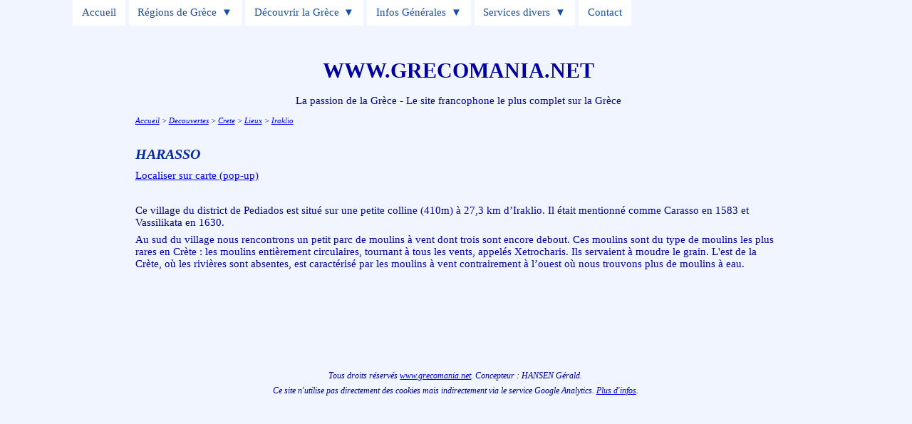

--- FILE ---
content_type: text/html
request_url: https://www.grecomania.net/Crete/Decouvertes/Iraklio/Harasso.htm
body_size: 2668
content:
<html>

<head>
<title>Grecomania - Tout sur la Gr�ce, voyager, d�couvrir, histoire...</title>
<meta name="viewport" content="width=device-width, initialscale=1"/>
<link rel="stylesheet" type="text/css" href="../../../css/Grecomania4.css">
<link rel="stylesheet" href="../../../css/menu.css" media="all" />
<script src="../../../Scripts/Compte.js" type="text/javascript"></script>
<script src="../../../Scripts/Comptebis.js" type="text/javascript"></script>
<link rel="SHORTCUT ICON" href="../../../favicon.ico">

</head>

<body>

<center>
<div id="L940" class="arrondi">

<header class="site-header">
	<input type="checkbox" id="top-nav" name="top-nav" aria-labelledby="top-nav-toggle"	/>
	<label for="top-nav" class="top-nav-label" id="top-nav-toggle">
		<span class="open-close-menu">
			<span class="open-menu">Open menu</span>
			<span class="close-menu">Close menu</span>
		</span>
	</label>
	<nav class="main-navigation">
		<ul class="menu">
			<li class="menu-item">
				<a href="../../../index.html">Accueil</a>
            </li>
            <li class="menu-item menu-item-has-children">
				<a href="../../../Decouverte/General.htm">R�gions de Gr�ce</a>
				<input type="checkbox" id="submenu-toggle" name="submenu-toggle" aria-labelledby="submenu-toggle-label" class="submenu-toggle"/>
				<label for="submenu-toggle" class="top-nav-label" id="submenu-toggle-label">
					<span class="open-close-menu">
						<span class="open-menu">Open submenu</span>
						<span class="close-menu">Close submenu</span>
					</span>
 				</label>
				<ul class="sub-menu">
					<li class="menu-item">
						<a href="../../../Crete/index.html">Cr�te</a>
					</li>
					<li class="menu-item menu-item-has-children">
						<a href="../../../Decouverte/Iles.htm">Autres �les</a>
						<input type="checkbox" id="submenu-toggle-2" name="submenu-toggle-2" aria-labelledby="submenu-toggle-label-2" class="submenu-toggle"/>
						<label for="submenu-toggle-2" class="top-nav-label" id="submenu-toggle-label-2">
							<span class="open-close-menu">
								<span class="open-menu">Open submenu</span>
								<span class="close-menu">Close submenu</span>
							</span>
						</label>
						<ul class="sub-menu">
							<li class="menu-item">
								<a href="../../../Decouverte/SudEgee/Kyklades.htm">Cyclades</a>
							</li>
							<li class="menu-item">
								<a href="../../../Decouverte/SudEgee/Dodekanese.htm">Dod�can�se</a>
							</li>
							<li class="menu-item">
								<a href="../../../Decouverte/Sporades.htm">Sporades</a>
							</li>
							<li class="menu-item">
								<a href="../../../Decouverte/Ioniennes/index.htm">Ioniennes</a>
							</li>
							<li class="menu-item">
								<a href="../../../Decouverte/NordEgee/index.htm">Nord de l'Eg�e</a>
							</li>
						</ul>
					</li>
					<li class="menu-item menu-item-has-children">
						<a href="../../../Decouverte/Attique/Attiki.htm">Attique (Ath�nes)</a>
						<input type="checkbox" id="submenu-toggle-3" name="submenu-toggle-3" aria-labelledby="submenu-toggle-label-3" class="submenu-toggle"/>
						<label for="submenu-toggle-3" class="top-nav-label" id="submenu-toggle-label-3">
							<span class="open-close-menu">
								<span class="open-menu">Open submenu</span>
								<span class="close-menu">Close submenu</span>
							</span>
						</label>
						<ul class="sub-menu">
							<li class="menu-item">
								<a href="../../../Decouverte/Attique/Attiki.htm">Attiki</a>
							</li>
							<li class="menu-item">
								<a href="../../../Decouverte/Attique/Athina.htm">Ath�nes</a>
							</li>
						</ul>
					</li>
					<li class="menu-item">
						<a href="../../../Decouverte/Peloponnese/index.htm">P�loponn�se</a>
					</li>
					<li class="menu-item">
						<a href="../../../Decouverte/GreceContinentale.htm">Gr�ce Continentale</a>
					</li>
					<li class="menu-item">
						<a href="../../../Decouverte/MontAthos/index.htm">Mont Athos</a>
					</li>
					<li class="menu-item">
						<a href="../../../Decouverte/Chypre/index.htm">Chypre</a>
					</li>
				</ul>
            </li>
            <li class="menu-item menu-item-has-children">
				<a href="../../../Decouverte/index.htm">D�couvrir la Gr�ce</a>
				<input type="checkbox" id="submenu-toggle-4" name="submenu-toggle-4" aria-labelledby="submenu-toggle-label-4" class="submenu-toggle"/>
				<label for="submenu-toggle-4" class="top-nav-label" id="submenu-toggle-label-4">
					<span class="open-close-menu">
						<span class="open-menu">Open submenu</span>
						<span class="close-menu">Close submenu</span>
					</span>
 				</label>
				<ul class="sub-menu">
					<li class="menu-item">
						<a href="../../../Decouverte/Alphabetique.htm">Liste alphab�tique</a>
					</li>
					<li class="menu-item">
						<a href="../../../Decouverte/Visite.htm">J'ai visit�</a>
					</li>
					<li class="menu-item">
						<a href="../../../Divers/Transports.htm">Se d�placer</a>
					</li>
					<li class="menu-item menu-item-has-children">
						<a href="../../../Infos/index.htm">Activit�s</a>
						<input type="checkbox" id="submenu-toggle-5" name="submenu-toggle-5" aria-labelledby="submenu-toggle-label-5" class="submenu-toggle"/>
						<label for="submenu-toggle-5" class="top-nav-label" id="submenu-toggle-label-5">
							<span class="open-close-menu">
								<span class="open-menu">Open submenu</span>
								<span class="close-menu">Close submenu</span>
							</span>
						</label>
						<ul class="sub-menu">
							<li class="menu-item">
								<a href="../../../Infos/Loisirs.htm">Sports et loisirs</a>
							</li>
							<li class="menu-item">
								<a href="../../../Infos/Tourisme.htm">Activit�s touristiques</a>
							</li>
						</ul>
					</li>
					<li class="menu-item">
						<a href="../../../Divers/Motorhome.htm">Motorhome / camping-car</a>
					</li>
					<li class="menu-item">
						<a href="../../../Navigation/index.htm">Navigation</a>
					</li>
					<li class="menu-item">
						<a href="../../../Divers/Hotels.htm">H�tels</a>
					</li>
					<li class="menu-item">
						<a href="../../../Album/index.html">Album photo</a>
					</li>
					<li class="menu-item">
						<a href="../../../Divers/Videos.html">Quelques vid�os</a>
					</li>
				</ul>
            </li>
            <li class="menu-item menu-item-has-children">
				<a href="../../../Infos/index.htm">Infos G�n�rales</a>
				<input type="checkbox" id="submenu-toggle-6" name="submenu-toggle-6" aria-labelledby="submenu-toggle-label-6" class="submenu-toggle"/>
				<label for="submenu-toggle-6" class="top-nav-label" id="submenu-toggle-label-6">
					<span class="open-close-menu">
						<span class="open-menu">Open submenu</span>
						<span class="close-menu">Close submenu</span>
					</span>
 				</label>
				<ul class="sub-menu">
					<li class="menu-item menu-item-has-children">
						<a href="../../../Infos/index.htm">G�n�ral</a>
						<input type="checkbox" id="submenu-toggle-7" name="submenu-toggle-7" aria-labelledby="submenu-toggle-label-7" class="submenu-toggle"/>
						<label for="submenu-toggle-7" class="top-nav-label" id="submenu-toggle-label-7">
							<span class="open-close-menu">
								<span class="open-menu">Open submenu</span>
								<span class="close-menu">Close submenu</span>
							</span>
						</label>
						<ul class="sub-menu">
							<li class="menu-item">
								<a href="../../../Infos/index.htm">Index</a>
							</li>
							<li class="menu-item">
								<a href="../../../Infos/Bref.htm">En bref & chiffres</a>
							</li>
							<li class="menu-item">
								<a href="../../../Infos/Drapeau.htm">Drapeau, hymne, embl�me</a>
							</li>
							<li class="menu-item">
								<a href="../../../Infos/Definitions.htm">D�finitions</a>
							</li>
							<li class="menu-item">
								<a href="../../../Infos/Olivier.htm">L'olivier</a>
							</li>
						</ul>
					</li>
					<li class="menu-item menu-item-has-children">
						<a href="../../../Infos/index.htm">Hell�nisme</a>
						<input type="checkbox" id="submenu-toggle-8" name="submenu-toggle-8" aria-labelledby="submenu-toggle-label-8" class="submenu-toggle"/>
						<label for="submenu-toggle-8" class="top-nav-label" id="submenu-toggle-label-8">
							<span class="open-close-menu">
								<span class="open-menu">Open submenu</span>
								<span class="close-menu">Close submenu</span>
							</span>
						</label>
						<ul class="sub-menu">
							<li class="menu-item">
								<a href="../../../Infos/Hellenisme.htm">L'hell�nisme</a>
							</li>
							<li class="menu-item">
								<a href="../../../Infos/Culture.htm">Culture grecque</a>
							</li>
							<li class="menu-item">
								<a href="../../../Infos/Cuisine.htm">Cuisine grecque</a>
							</li>
							<li class="menu-item">
								<a href="../../../Infos/Langue.htm">Langue</a>
							</li>
							<li class="menu-item">
								<a href="../../../Divers/Victoires.htm">Victoires grecques</a>
							</li>
						</ul>
					</li>
					<li class="menu-item menu-item-has-children">
						<a href="../../../Infos/index.htm">Histoire, G�o...</a>
						<input type="checkbox" id="submenu-toggle-9" name="submenu-toggle-9" aria-labelledby="submenu-toggle-label-9" class="submenu-toggle"/>
						<label for="submenu-toggle-9" class="top-nav-label" id="submenu-toggle-label-9">
							<span class="open-close-menu">
								<span class="open-menu">Open submenu</span>
								<span class="close-menu">Close submenu</span>
							</span>
						</label>
						<ul class="sub-menu">
							<li class="menu-item">
								<a href="../../../Infos/Histoire.htm">Histoire</a>
							</li>
							<li class="menu-item">
								<a href="../../../Infos/Geographie.htm">G�ographie</a>
							</li>
							<li class="menu-item">
								<a href="../../../Infos/Peuple.htm">Le peuple grec</a>
							</li>
							<li class="menu-item">
								<a href="../../../Infos/Politique.htm">Politique</a>
							</li>
							<li class="menu-item">
								<a href="../../../Infos/Religion.htm">Religion</a>
							</li>
							<li class="menu-item">
								<a href="../../../Infos/ProtectionSociale.htm">Sant�</a>
							</li>
						</ul>
					</li>
					<li class="menu-item">
						<a href="../../../Infos/Economie.htm">Economie</a>
					</li>
					<li class="menu-item">
						<a href="../../../Infos/Mythologie.htm">Mythologie</a>
					</li>
					<li class="menu-item">
						<a href="../../../Infos/JO.htm">Jeux Olympiques</a>
					</li>
				</ul>
            </li>
            <li class="menu-item menu-item-has-children">
				<a href="../../../Services/index.htm">Services divers</a>
				<input type="checkbox" id="submenu-toggle-10" name="submenu-toggle-10" aria-labelledby="submenu-toggle-label-10" class="submenu-toggle"/>
				<label for="submenu-toggle-10" class="top-nav-label" id="submenu-toggle-label-10">
					<span class="open-close-menu">
						<span class="open-menu">Open submenu</span>
						<span class="close-menu">Close submenu</span>
					</span>
 				</label>
				<ul class="sub-menu">
					<li class="menu-item menu-item-has-children">
						<a href="../../../Infos/index.htm">G�n�ral</a>
						<input type="checkbox" id="submenu-toggle-11" name="submenu-toggle-11" aria-labelledby="submenu-toggle-label-11" class="submenu-toggle"/>
						<label for="submenu-toggle-11" class="top-nav-label" id="submenu-toggle-label-11">
							<span class="open-close-menu">
								<span class="open-menu">Open submenu</span>
								<span class="close-menu">Close submenu</span>
							</span>
						</label>
						<ul class="sub-menu">
							<li class="menu-item">
								<a href="../../../Infos/index.htm">Index</a>
							</li>
							<li class="menu-item">
								<a href="../../../Infos/Bref.htm">En bref & chiffres</a>
							</li>
							<li class="menu-item">
								<a href="../../../Infos/Drapeau.htm">Drapeau, hymne, embl�me</a>
							</li>
							<li class="menu-item">
								<a href="../../../Infos/Definitions.htm">D�finitions</a>
							</li>
							<li class="menu-item">
								<a href="../../../Infos/Olivier.htm">L'olivier</a>
							</li>
						</ul>
					</li>
					<li class="menu-item">
						<a href="../../../Services/Partir.htm">Avant de partir</a>
					</li>
					<li class="menu-item">
						<a href="../../../Services/Agenda.htm">Agenda</a>
					</li>
					<li class="menu-item menu-item-has-children">
						<a href="../../../Infos/Adresses.htm">Adresses utiles</a>
						<input type="checkbox" id="submenu-toggle-12" name="submenu-toggle-12" aria-labelledby="submenu-toggle-label-12" class="submenu-toggle"/>
						<label for="submenu-toggle-12" class="top-nav-label" id="submenu-toggle-label-12">
							<span class="open-close-menu">
								<span class="open-menu">Open submenu</span>
								<span class="close-menu">Close submenu</span>
							</span>
						</label>
						<ul class="sub-menu">
							<li class="menu-item">
								<a href="../../../Infos/Adresses.htm">Adresses utiles</a>
							</li>
							<li class="menu-item">
								<a href="../../../Divers/assos.htm">Associations</a>
							</li>
						</ul>
					</li>
					<li class="menu-item">
						<a href="../../../Services/Liens.htm">Liens</a>
					</li>
					<li class="menu-item">
						<a href="http://www.meteo.gr">M�t�o</a>
					</li>
					<li class="menu-item">
						<a href="../../../Services/NewsLetter.htm">News Letter</a>
					</li>
					<li class="menu-item">
						<a href="../../../Divers/Archives2.htm">Mises � jour</a>
					</li>
					<li class="menu-item">
						<a href="../../../Plan.html">Plan du site</a>
					</li>
				</ul>
            </li>
            <li class="menu-item">
				<a href="../../../Services/Erreurs.htm">Contact</a>
            </li>
        </ul>
    </nav>

</header>

<p><span style='font-size:30'><b>WWW.GRECOMANIA.NET</b></span></p>
<p>La passion de la Gr�ce - Le site francophone le plus complet sur la Gr�ce</p>

<table width=98%>
<TR>
<TD align=left>

<p class=Nav><a href="../../../index.html">Accueil</a> > <a href="../../../Decouverte/index.htm">Decouvertes</a> > <a href="../../index.html">Crete</a> > <a href="../Lieux.htm">Lieux</a> > <a href="../Iraklio_Prov.htm">Iraklio</a></p>
<p>&nbsp;</p>

<p class=H1>HARASSO</p>
<p><a href="https://www.google.com/maps/d/u/0/edit?hl=fr&mid=1wvzpPIQW0IgzckCTSabaOaY1RhINlOzy&ll=35.271481,25.309818&z=14" target=_blank>Localiser sur carte (pop-up)</a></p>
<p>&nbsp;</p>

<p>Ce village du district de Pediados est situ� sur une petite colline (410m) � 27,3 km d�Iraklio. Il �tait mentionn� comme Carasso en 1583 et Vassilikata en 1630.</p>
<p>Au sud du village nous rencontrons un petit parc de moulins � vent dont trois sont encore debout. Ces moulins sont du type de moulins les plus rares en Cr�te : les moulins enti�rement circulaires, tournant � tous les vents, appel�s Xetrocharis. Ils servaient � moudre le grain. L'est de la Cr�te, o� les rivi�res sont absentes, est caract�ris� par les moulins � vent contrairement � l�ouest o� nous trouvons plus de moulins � eau.</p>
<p>&nbsp;</p>

</TD>
</TR>
</Table>

<IFRAME width=98% height=150  Name="Bas" SRC="../../../Bas.htm" Scrolling="no" frameborder="0" NORESIZE align="middle"></iframe>

</div>
</center>
</body>
</html>

--- FILE ---
content_type: text/html; charset=utf-8
request_url: https://www.google.com/recaptcha/api2/aframe
body_size: 265
content:
<!DOCTYPE HTML><html><head><meta http-equiv="content-type" content="text/html; charset=UTF-8"></head><body><script nonce="etqMpCVsAeMnpMTv1eBCCQ">/** Anti-fraud and anti-abuse applications only. See google.com/recaptcha */ try{var clients={'sodar':'https://pagead2.googlesyndication.com/pagead/sodar?'};window.addEventListener("message",function(a){try{if(a.source===window.parent){var b=JSON.parse(a.data);var c=clients[b['id']];if(c){var d=document.createElement('img');d.src=c+b['params']+'&rc='+(localStorage.getItem("rc::a")?sessionStorage.getItem("rc::b"):"");window.document.body.appendChild(d);sessionStorage.setItem("rc::e",parseInt(sessionStorage.getItem("rc::e")||0)+1);localStorage.setItem("rc::h",'1768977780908');}}}catch(b){}});window.parent.postMessage("_grecaptcha_ready", "*");}catch(b){}</script></body></html>

--- FILE ---
content_type: text/css
request_url: https://www.grecomania.net/css/Grecomania4.css
body_size: 530
content:
BODY
	{
	propriete: valeur !important;
	background-color:#F0F5FF;
	margin-left:0px;
	min-width:320px;}

table
	{mso-style-parent:"";
	margin:0cm;
	margin-left:0pt;
	margin-bottom:.5em;
	mso-pagination:widow-orphan;
	color:0000a0;
	font-size:11.0pt;
	font-family:"Tahoma";
	-webkit-border-radius:10px;
	-moz-border-radius:10px;
	border-radius:10px;
	mso-fareast-font-family:"Times New Roman";
	max-width:920px;}

p
	{mso-style-parent:"";
	margin:0cm;
	margin-left:5pt;
	margin-bottom:.5em;
	mso-pagination:widow-orphan;
	color:0000a0;
	font-size:11.0pt;
	font-family:"Tahoma";
	mso-fareast-font-family:"Times New Roman";}

p.Normal
	{mso-style-parent:"";
	margin:0cm;
	margin-left:20pt;
	margin-bottom:.5em;
	mso-pagination:widow-orphan;
	color:0000a0;
	font-size:11.0pt;
	font-family:"Tahoma";
	mso-fareast-font-family:"Times New Roman";}

p.menu-item,li
	{mso-style-parent:"";
	color:0000a0;
	font-size:11.0pt;
	font-family:"Tahoma";
	mso-fareast-font-family:"Times New Roman";}

p.Nav
	{mso-style-parent:"";
	font-size:8.5pt;
	font-family:"Verdana";
	font-style:italic;}

p.H1
	{mso-style-parent:"";
	margin:0cm;
	margin-left:5pt;
	margin-bottom:.5em;
	color:#082BA5;
	mso-pagination:widow-orphan;
	font-size:15.0pt;
	font-family:"Tahoma";
	font-style:italic;
	font-weight:bold;
	mso-fareast-font-family:"Times New Roman";}

p.H2
	{mso-style-parent:"";
	margin:0cm;
	margin-left:5pt;
	margin-bottom:.5em;
	color:#082BA5;
	mso-pagination:widow-orphan;
	font-size:13.0pt;
	font-family:"Tahoma";
	font-style:italic;
	font-weight:bold;
	mso-fareast-font-family:"Times New Roman";}


p.H3
	{mso-style-parent:"";
	margin:0cm;
	margin-left:20pt;
	margin-bottom:.5em;
	color:#082BA5;
	mso-pagination:widow-orphan;
	font-size:11.0pt;
	font-family:"Tahoma";
	font-style:italic;
	font-weight:bold;
	mso-fareast-font-family:"Times New Roman";}

img
	{border-top-color:gray;
	border-left-color:gray;
	border-bottom-color:blue;
	-moz-border-radius:15px;
	-webkit-border-radius:15px;
	border-radius:15px;
	border-right-color:blue;
	max-width:98%;} 

a:link     {color:blue}
a:visited  {color:purple}

.arrondie {
-moz-border-radius:7px;
-webkit-border-radius:7px;
border-radius:7px;
}

div
	{background-color:#F0F5FF;}

div.arrondi
	{-moz-border-radius:10px;
	-webkit-border-radius:10px;
	border-radius:10px;}

#L940
	{width:96%;}